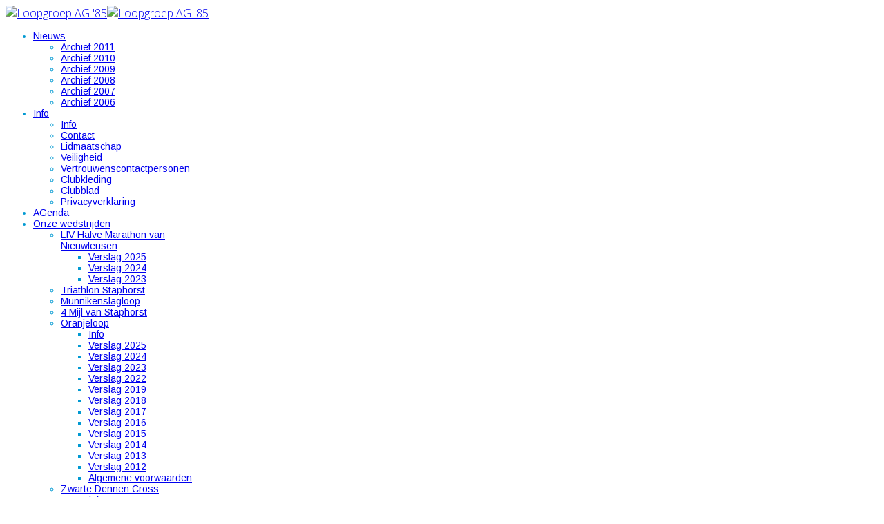

--- FILE ---
content_type: text/html; charset=utf-8
request_url: https://ag85.nl/component/tags/tag/helma-bloemert?start=40
body_size: 13050
content:
<!DOCTYPE html>
<html xmlns="http://www.w3.org/1999/xhtml" xml:lang="nl-nl" lang="nl-nl" dir="ltr">
	<head>
		<meta http-equiv="X-UA-Compatible" content="IE=edge">
		<meta name="viewport" content="width=device-width, initial-scale=1">
		<meta charset="utf-8">
	<meta name="rights" content="© AG '85">
	<meta name="description" content=" ">
	<meta name="generator" content="Joomla! - Open Source Content Management">
	<title>Loopgroep AG '85 - Helma Bloemert</title>
	<link href="/component/tags/tag/helma-bloemert?format=feed&amp;type=rss" rel="alternate" type="application/rss+xml" title="Loopgroep AG &#039;85 - Helma Bloemert">
	<link href="/component/tags/tag/helma-bloemert?format=feed&amp;type=atom" rel="alternate" type="application/atom+xml" title="Loopgroep AG &#039;85 - Helma Bloemert">
	<link href="/images/favicon.png" rel="icon" type="image/vnd.microsoft.icon">
<link href="/media/plg_system_webauthn/css/button.min.css?6f35f436f4ad4361039cbcd088856c42" rel="stylesheet" />
	<link href="/media/com_jce/site/css/content.min.css?badb4208be409b1335b815dde676300e" rel="stylesheet" />
	<link href="//fonts.googleapis.com/css?family=Open+Sans:300,300italic,regular,italic,600,600italic,700,700italic,800,800italic&amp;amp;subset=latin" rel="stylesheet" />
	<link href="//fonts.googleapis.com/css?family=Arimo:regular,italic,700,700italic&amp;amp;subset=cyrillic-ext" rel="stylesheet" />
	<link href="/templates/shaper_helix3/css/bootstrap.min.css" rel="stylesheet" />
	<link href="/templates/shaper_helix3/css/joomla-fontawesome.min.css" rel="stylesheet" />
	<link href="/templates/shaper_helix3/css/font-awesome-v4-shims.min.css" rel="stylesheet" />
	<link href="/templates/shaper_helix3/css/template.css" rel="stylesheet" />
	<link href="/templates/shaper_helix3/css/presets/preset1.css" rel="stylesheet" class="preset" />
	<link href="/templates/shaper_helix3/css/frontend-edit.css" rel="stylesheet" />
	<style>body.site {background-image: url(/images/background.jpg#joomlaImage://local-images/background.jpg?width=400&height=400);background-repeat: inherit;background-size: inherit;background-attachment: inherit;background-position: 0 0;}</style>
	<style>.blog .item {
    border: 2px solid #ccc;
    padding: 20px;
    background-color: #f9f9f9;
    border-radius: 5px;
    margin-bottom: 20px;
}
.item-page {
    border: 2px solid #ccc;
    padding: 20px;
    background-color: #f9f9f9;
    border-radius: 5px;
    margin-bottom: 20px;
}</style>
	<style>body{font-family:Open Sans, sans-serif; font-weight:300; }</style>
	<style>h1{font-family:Open Sans, sans-serif; font-size:14px; font-weight:800; }</style>
	<style>h2{font-family:Open Sans, sans-serif; font-size:14px; font-weight:600; }</style>
	<style>h3{font-family:Open Sans, sans-serif; font-size:14px; font-weight:normal; }</style>
	<style>h4{font-family:Open Sans, sans-serif; font-size:14px; font-weight:normal; }</style>
	<style>h5{font-family:Open Sans, sans-serif; font-size:14px; font-weight:600; }</style>
	<style>h6{font-family:Open Sans, sans-serif; font-size:14px; font-weight:600; }</style>
	<style>.sp-megamenu-parent{font-family:Arimo, sans-serif; font-size:14px; font-weight:normal; }</style>
	<style>@media (min-width: 1400px) {
.container {
max-width: 1140px;
}
}</style>
	<style>#sp-top-bar{ background-color:#ffffff;color:#999999; }</style>
	<style>#sp-menu{ color:#0099d2; }</style>
<script src="/media/vendor/jquery/js/jquery.min.js?3.7.1"></script>
	<script src="/media/legacy/js/jquery-noconflict.min.js?647005fc12b79b3ca2bb30c059899d5994e3e34d"></script>
	<script type="application/json" class="joomla-script-options new">{"joomla.jtext":{"PLG_SYSTEM_WEBAUTHN_ERR_CANNOT_FIND_USERNAME":"Kan het gebruikersnaam veld niet vinden in de inlogmodule. Sorry, wachtwoordloze authenticatie zal niet werken op deze site tenzij er een andere inlogmodule wordt gebruikt.","PLG_SYSTEM_WEBAUTHN_ERR_EMPTY_USERNAME":"De gebruikersnaam moet worden ingevoerd (maar NIET het wachtwoord) voor op de Web authenticatie inlogknop te klikken.","PLG_SYSTEM_WEBAUTHN_ERR_INVALID_USERNAME":"De opgegeven gebruikersnaam komt niet overeen met een gebruikersaccount dat wachtwoordloos inloggen op deze website heeft ingeschakeld."},"system.paths":{"root":"","rootFull":"https:\/\/ag85.nl\/","base":"","baseFull":"https:\/\/ag85.nl\/"},"csrf.token":"252da9a1d11258a5adaf71067abb395c","system.keepalive":{"interval":840000,"uri":"\/component\/ajax\/?format=json"}}</script>
	<script src="/media/system/js/core.min.js?37ffe4186289eba9c5df81bea44080aff77b9684"></script>
	<script src="/media/com_tags/js/tag-default-es5.min.js?9ae94ab7ca1bede80466ad1a6d4a43494da3ab09" nomodule defer></script>
	<script src="/media/system/js/keepalive-es5.min.js?4eac3f5b0c42a860f0f438ed1bea8b0bdddb3804" defer nomodule></script>
	<script src="/media/vendor/bootstrap/js/bootstrap-es5.min.js?5.3.2" nomodule defer></script>
	<script src="/media/plg_system_webauthn/js/login.min.js?6f35f436f4ad4361039cbcd088856c42" defer></script>
	<script src="/media/com_tags/js/tag-default.min.js?e50254967a2061635caf9c13680ee040901b075a" type="module"></script>
	<script src="/media/system/js/keepalive.min.js?9f10654c2f49ca104ca0449def6eec3f06bd19c0" type="module"></script>
	<script src="/media/vendor/bootstrap/js/alert.min.js?5.3.2" type="module"></script>
	<script src="/media/vendor/bootstrap/js/button.min.js?5.3.2" type="module"></script>
	<script src="/media/vendor/bootstrap/js/carousel.min.js?5.3.2" type="module"></script>
	<script src="/media/vendor/bootstrap/js/collapse.min.js?5.3.2" type="module"></script>
	<script src="/media/vendor/bootstrap/js/dropdown.min.js?5.3.2" type="module"></script>
	<script src="/media/vendor/bootstrap/js/modal.min.js?5.3.2" type="module"></script>
	<script src="/media/vendor/bootstrap/js/offcanvas.min.js?5.3.2" type="module"></script>
	<script src="/media/vendor/bootstrap/js/popover.min.js?5.3.2" type="module"></script>
	<script src="/media/vendor/bootstrap/js/scrollspy.min.js?5.3.2" type="module"></script>
	<script src="/media/vendor/bootstrap/js/tab.min.js?5.3.2" type="module"></script>
	<script src="/media/vendor/bootstrap/js/toast.min.js?5.3.2" type="module"></script>
	<script src="/templates/shaper_helix3/js/bootstrap.min.js"></script>
	<script src="/templates/shaper_helix3/js/jquery.sticky.js"></script>
	<script src="/templates/shaper_helix3/js/main.js"></script>
	<script src="/templates/shaper_helix3/js/frontend-edit.js"></script>
	<script>
var sp_preloader = '0';
</script>
	<script>
var sp_gotop = '0';
</script>
	<script>
var sp_offanimation = 'default';
</script>
			</head>
	
	<body class="site com-tags view-tag layout-blog no-task itemid-104 nl-nl ltr  sticky-header layout-boxed off-canvas-menu-init">
	
		<div class="body-wrapper">
			<div class="body-innerwrapper">
				<section id="sp-top-bar"><div class="container"><div class="row"><div id="sp-logo" class="col-lg-12 "><div class="sp-column "><div class="logo"><a href="/"><img class="sp-default-logo d-none d-lg-block" src="/images/header_website.jpg#joomlaImage://local-images/header_website.jpg?width=2000&height=186" srcset="" alt="Loopgroep AG '85"><img class="sp-default-logo d-block d-lg-none" src="/images/logo_AG85.JPG" alt="Loopgroep AG '85"></a></div></div></div></div></div></section><section id="sp-menu"><div class="container"><div class="row"><div id="sp-menu" class="col-4 col-lg-12 "><div class="sp-column ">			<div class='sp-megamenu-wrapper'>
				<a id="offcanvas-toggler" class="d-block d-lg-none" aria-label="Helix3 Megamenu Options" href="#"><i class="fa fa-bars" aria-hidden="true" title="Helix3 Megamenu Options"></i></a>
				<ul class="sp-megamenu-parent menu-fade d-none d-lg-block"><li class="sp-menu-item sp-has-child current-item active"><a  href="/"  >Nieuws</a><div class="sp-dropdown sp-dropdown-main sp-menu-right" style="width: 240px;"><div class="sp-dropdown-inner"><ul class="sp-dropdown-items"><li class="sp-menu-item"><a  href="/nieuws/archief-2011"  >Archief 2011</a></li><li class="sp-menu-item"><a  href="/nieuws/archief-2010"  >Archief 2010</a></li><li class="sp-menu-item"><a  href="/nieuws/archief-2009"  >Archief 2009</a></li><li class="sp-menu-item"><a  href="/nieuws/archief-2008"  >Archief 2008</a></li><li class="sp-menu-item"><a  href="/nieuws/archief-2007"  >Archief 2007</a></li><li class="sp-menu-item"><a  href="/nieuws/archief-2006"  >Archief 2006</a></li></ul></div></div></li><li class="sp-menu-item sp-has-child"><a  href="/info"  >Info</a><div class="sp-dropdown sp-dropdown-main sp-menu-right" style="width: 240px;"><div class="sp-dropdown-inner"><ul class="sp-dropdown-items"><li class="sp-menu-item"><a  href="/info/info"  >Info</a></li><li class="sp-menu-item"><a  href="/info/contact"  >Contact</a></li><li class="sp-menu-item"><a  href="/info/lidmaatschap?view=form"  >Lidmaatschap</a></li><li class="sp-menu-item"><a  href="/info/veiligheidsregels"  >Veiligheid</a></li><li class="sp-menu-item"><a  href="/info/vertrouwenscontactpersonen"  >Vertrouwenscontactpersonen</a></li><li class="sp-menu-item"><a  href="/info/clubkleding"  >Clubkleding</a></li><li class="sp-menu-item"><a  href="/info/clubblad"  >Clubblad</a></li><li class="sp-menu-item"><a  href="/info/privacyverklaring"  >Privacyverklaring</a></li></ul></div></div></li><li class="sp-menu-item"><a  href="/agenda"  >AGenda</a></li><li class="sp-menu-item sp-has-child"><a  href="/onze-wedstrijden"  >Onze wedstrijden</a><div class="sp-dropdown sp-dropdown-main sp-menu-right" style="width: 240px;"><div class="sp-dropdown-inner"><ul class="sp-dropdown-items"><li class="sp-menu-item sp-has-child"><a  href="/onze-wedstrijden/liv-halve-marathon-van-nieuwleusen"  >LIV Halve Marathon van Nieuwleusen</a><div class="sp-dropdown sp-dropdown-sub sp-menu-right" style="width: 240px;"><div class="sp-dropdown-inner"><ul class="sp-dropdown-items"><li class="sp-menu-item"><a  href="/onze-wedstrijden/liv-halve-marathon-van-nieuwleusen/verslag-2025"  >Verslag 2025</a></li><li class="sp-menu-item"><a  href="/onze-wedstrijden/liv-halve-marathon-van-nieuwleusen/verslag-2024"  >Verslag 2024</a></li><li class="sp-menu-item"><a  href="/onze-wedstrijden/liv-halve-marathon-van-nieuwleusen/verslag-2023"  >Verslag 2023</a></li></ul></div></div></li><li class="sp-menu-item"><a  href="/onze-wedstrijden/triathlon-staphorst"  >Triathlon Staphorst</a></li><li class="sp-menu-item"><a  href="/onze-wedstrijden/munnikenslagloop"  >Munnikenslagloop</a></li><li class="sp-menu-item"><a  href="/onze-wedstrijden/4-mijl-van-staphorst"  >4 Mijl van Staphorst</a></li><li class="sp-menu-item sp-has-child"><a  href="/onze-wedstrijden/oranjeloop"  >Oranjeloop</a><div class="sp-dropdown sp-dropdown-sub sp-menu-right" style="width: 240px;"><div class="sp-dropdown-inner"><ul class="sp-dropdown-items"><li class="sp-menu-item"><a  href="/onze-wedstrijden/oranjeloop/info"  >Info</a></li><li class="sp-menu-item"><a  href="/onze-wedstrijden/oranjeloop/verslag-2025"  >Verslag 2025</a></li><li class="sp-menu-item"><a  href="/onze-wedstrijden/oranjeloop/verslag-2024"  >Verslag 2024</a></li><li class="sp-menu-item"><a  href="/onze-wedstrijden/oranjeloop/verslag-2023"  >Verslag 2023</a></li><li class="sp-menu-item"><a  href="/onze-wedstrijden/oranjeloop/verslag-2022"  >Verslag 2022</a></li><li class="sp-menu-item"><a  href="/onze-wedstrijden/oranjeloop/verslag-2019"  >Verslag 2019</a></li><li class="sp-menu-item"><a  href="/onze-wedstrijden/oranjeloop/verslag-2018"  >Verslag 2018</a></li><li class="sp-menu-item"><a  href="/onze-wedstrijden/oranjeloop/verslag-2017"  >Verslag 2017</a></li><li class="sp-menu-item"><a  href="/onze-wedstrijden/oranjeloop/verslag-2016"  >Verslag 2016</a></li><li class="sp-menu-item"><a  href="/onze-wedstrijden/oranjeloop/verslag-2015"  >Verslag 2015</a></li><li class="sp-menu-item"><a  href="/onze-wedstrijden/oranjeloop/verslag-2014"  >Verslag 2014</a></li><li class="sp-menu-item"><a  href="/onze-wedstrijden/oranjeloop/oranjeloop-2013"  >Verslag 2013</a></li><li class="sp-menu-item"><a  href="/onze-wedstrijden/oranjeloop/verslag-2012"  >Verslag 2012</a></li><li class="sp-menu-item"><a  href="/onze-wedstrijden/oranjeloop/algemene-voorwaarden"  >Algemene voorwaarden</a></li></ul></div></div></li><li class="sp-menu-item sp-has-child"><a  href="/onze-wedstrijden/zwarte-dennen-cross"  >Zwarte Dennen Cross</a><div class="sp-dropdown sp-dropdown-sub sp-menu-right" style="width: 240px;"><div class="sp-dropdown-inner"><ul class="sp-dropdown-items"><li class="sp-menu-item"><a  href="/onze-wedstrijden/zwarte-dennen-cross/info"  >Info</a></li><li class="sp-menu-item"><a  href="/onze-wedstrijden/zwarte-dennen-cross/programma"  >Programma</a></li><li class="sp-menu-item"><a  href="/onze-wedstrijden/zwarte-dennen-cross/vechtdal-crosscompetitie"  >Vechtdal Crosscompetitie</a></li><li class="sp-menu-item"><a  href="/onze-wedstrijden/zwarte-dennen-cross/inschrijven"  >Voorinschrijven</a></li><li class="sp-menu-item"><a  href="/onze-wedstrijden/zwarte-dennen-cross/parcours"  >Parcours</a></li><li class="sp-menu-item"><a  href="/onze-wedstrijden/zwarte-dennen-cross/tijdregistratie"  >Tijdregistratie</a></li><li class="sp-menu-item"><a  href="/onze-wedstrijden/zwarte-dennen-cross/kleedruimte"  >Kleedruimte</a></li><li class="sp-menu-item"><a  href="/onze-wedstrijden/zwarte-dennen-cross/prijzen"  >Prijzen</a></li><li class="sp-menu-item"><a  href="/onze-wedstrijden/zwarte-dennen-cross/routebeschrijving"  >Routebeschrijving</a></li><li class="sp-menu-item"><a  href="/onze-wedstrijden/zwarte-dennen-cross/extra-informatie"  >Extra informatie</a></li><li class="sp-menu-item sp-has-child"><a  href="/onze-wedstrijden/zwarte-dennen-cross/eerdere-edities"  >Eerdere edities</a><div class="sp-dropdown sp-dropdown-sub sp-menu-right" style="width: 240px;"><div class="sp-dropdown-inner"><ul class="sp-dropdown-items"><li class="sp-menu-item"><a  href="/onze-wedstrijden/zwarte-dennen-cross/eerdere-edities/2006"  >2006</a></li><li class="sp-menu-item"><a  href="/onze-wedstrijden/zwarte-dennen-cross/eerdere-edities/2007"  >2007</a></li><li class="sp-menu-item"><a  href="/onze-wedstrijden/zwarte-dennen-cross/eerdere-edities/2008"  >2008</a></li><li class="sp-menu-item"><a  href="/onze-wedstrijden/zwarte-dennen-cross/eerdere-edities/2009"  >2009</a></li><li class="sp-menu-item"><a  href="/onze-wedstrijden/zwarte-dennen-cross/eerdere-edities/2010"  >2010</a></li><li class="sp-menu-item"><a  href="/onze-wedstrijden/zwarte-dennen-cross/eerdere-edities/2011"  >2011</a></li><li class="sp-menu-item"><a  href="/onze-wedstrijden/zwarte-dennen-cross/eerdere-edities/2012"  >2012</a></li><li class="sp-menu-item"><a  href="/onze-wedstrijden/zwarte-dennen-cross/eerdere-edities/2013"  >2013</a></li><li class="sp-menu-item"><a  href="/onze-wedstrijden/zwarte-dennen-cross/eerdere-edities/2014"  >2014</a></li><li class="sp-menu-item"><a  href="/onze-wedstrijden/zwarte-dennen-cross/eerdere-edities/2015"  >2015</a></li></ul></div></div></li><li class="sp-menu-item"><a  href="/onze-wedstrijden/zwarte-dennen-cross/hall-of-fame"  >Hall of Fame</a></li></ul></div></div></li><li class="sp-menu-item"><a  href="/onze-wedstrijden/3-km-testloop"  >3 km testloop</a></li></ul></div></div></li><li class="sp-menu-item sp-has-child"><a  href="#"  >Eregalerij</a><div class="sp-dropdown sp-dropdown-main sp-menu-right" style="width: 240px;"><div class="sp-dropdown-inner"><ul class="sp-dropdown-items"><li class="sp-menu-item"><a  href="/eregalerij/clubrecords"  >Clubrecords</a></li><li class="sp-menu-item"><a  href="/eregalerij/kilometervreters"  >Kilometervreters</a></li><li class="sp-menu-item"><a  href="/eregalerij/clubkampioenen"  >Clubkampioenen</a></li><li class="sp-menu-item"><a  href="/eregalerij/ereleden"  >Ereleden</a></li><li class="sp-menu-item"><a  href="/eregalerij/hoogtepunten"  >Hoogtepunten</a></li><li class="sp-menu-item"><a  href="/eregalerij/in-memoriam"  >In memoriam</a></li></ul></div></div></li><li class="sp-menu-item sp-has-child"><a  href="#"  >Jubileumloop</a><div class="sp-dropdown sp-dropdown-main sp-menu-right" style="width: 240px;"><div class="sp-dropdown-inner"><ul class="sp-dropdown-items"><li class="sp-menu-item"><a  href="/jubilea/10-jarig-jubileum-1995"  >10-jarig jubileum (1995)</a></li><li class="sp-menu-item"><a  href="/jubilea/12-jarig-jubileum-1998"  >12½-jarig jubileum (1998)</a></li><li class="sp-menu-item"><a  href="/jubilea/20-jarig-jubileum-2005"  >20-jarig jubileum (2005)</a></li><li class="sp-menu-item"><a  href="/jubilea/25-jarig-jubileum-2010"  >25-jarig jubileum (2010)</a></li><li class="sp-menu-item"><a  href="/jubilea/30-jarig-jubileum-2015"  >30-jarig jubileum (2015)</a></li><li class="sp-menu-item"><a  href="/jubilea/35-jarig-jubileum-2020"  >35-jarig jubileum (2020)</a></li><li class="sp-menu-item"><a  href="/jubilea/37-jarig-jubileum-2022"  >37-jarig jubileum (2022)</a></li><li class="sp-menu-item"><a  href="/jubilea/40-jarig-jubileum-2025"  >40-jarig jubileum (2025)</a></li></ul></div></div></li><li class="sp-menu-item sp-has-child"><a  href="#"  >Links</a><div class="sp-dropdown sp-dropdown-main sp-menu-right" style="width: 240px;"><div class="sp-dropdown-inner"><ul class="sp-dropdown-items"><li class="sp-menu-item"><a  href="https://www.mijninschrijving.nl/" rel="noopener noreferrer" target="_blank" >MijnInschrijving.nl</a></li><li class="sp-menu-item"><a  href="https://www.hardloopuitslagen.nl" rel="noopener noreferrer" target="_blank" >Hardloopuitslagen.nl</a></li><li class="sp-menu-item"><a  href="https://www.atletiek.nu/" rel="noopener noreferrer" target="_blank" >Atletiek.nu</a></li><li class="sp-menu-item"><a  href="https://www.finishers.com/nl" rel="noopener noreferrer" target="_blank" >Finishers Racekalender</a></li><li class="sp-menu-item"><a  href="https://www.lauftreff.de/" rel="noopener noreferrer" target="_blank" >Lauftreff.de</a></li><li class="sp-menu-item"><a  href="/www.loopkalender.be" rel="noopener noreferrer" target="_blank" >Loopkalender België</a></li><li class="sp-menu-item"><a  href="https://www.lg-ostfriesland.de/" rel="noopener noreferrer" target="_blank" >Laufgemeinschaft Ostfriesland </a></li><li class="sp-menu-item"><a  href="http://www.mudsweattrails.nl/" rel="noopener noreferrer" target="_blank" >MudSweatTrails </a></li><li class="sp-menu-item"><a  href="http://www.afstandmeten.nl" rel="noopener noreferrer" target="_blank" >Afstandmeten.nl</a></li><li class="sp-menu-item"><a  href="https://www.duurloopmisverstand.nl/" rel="noopener noreferrer" target="_blank" >Duurloopmisverstand</a></li><li class="sp-menu-item"><a  href="http://www.souplessemethode.nl/" rel="noopener noreferrer" target="_blank" >Souplessemethode</a></li><li class="sp-menu-item"><a  href="https://www.prorun.nl/" rel="noopener noreferrer" target="_blank" >ProRun</a></li><li class="sp-menu-item"><a  href="http://www.runinfo.nl" rel="noopener noreferrer" target="_blank" >Runinfo.nl</a></li><li class="sp-menu-item"><a  href="http://www.hardloopnieuws.nl" rel="noopener noreferrer" target="_blank" >Hardloopnieuws.nl</a></li><li class="sp-menu-item"><a  href="https://uitslagen.nl/" rel="noopener noreferrer" target="_blank" >Uitslagen.nl</a></li><li class="sp-menu-item"><a  href="http://www.hardlopen.nl" rel="noopener noreferrer" target="_blank" >Hardlopen.nl</a></li><li class="sp-menu-item"><a  href="http://www.hardloopkalender.nl/loopagenda/alle-afstanden" rel="noopener noreferrer" target="_blank" >Hardloopkalender.nl</a></li><li class="sp-menu-item"><a  href="http://www.loopjeloopje.nl/" rel="noopener noreferrer" target="_blank" >loopjeloopje.NL</a></li></ul></div></div></li><li class="sp-menu-item"><a  href="/inloggen-leden"  >Inloggen leden</a></li></ul>			</div>
		</div></div></div></div></section><section id="sp-breadcrumb" class="d-none d-md-block"><div class="container"><div class="row"><div id="sp-breadcrumb" class="col-lg-12 "><div class="sp-column "><div class="sp-module "><div class="sp-module-content">
<div id="mod-custom133" class="mod-custom custom">
    <p><a href="/jubilea/40-jarig-jubileum-2025"><img src="/images/jubilea/40jaar.jpg" alt="40jaar" width="535" height="147" style="display: block; margin-left: auto; margin-right: auto;" /></a></p></div>
</div></div></div></div></div></div></section><section id="sp-main-body"><div class="container"><div class="row"><div id="sp-left" class="col-lg-3 "><div class="sp-column custom-class"><div class="sp-module "><h3 class="sp-module-title">Hoofdsponsor AG '85:</h3><div class="sp-module-content"><div class="mod-banners bannergroup">

    <div class="mod-banners__item banneritem">
                                                                                                                                                                                                                                                                            <a
                            href="/component/banners/click/1" target="_blank" rel="noopener noreferrer"
                            title="Bos Bedden">
                            <img
                                src="https://ag85.nl/images/bosbedden.jpg"
                                alt="Bos Bedden"
                                width="180"                                                            >
                        </a>
                                                            </div>

</div>
</div></div><div class="sp-module "><h3 class="sp-module-title">Onze wedstrijden:</h3><div class="sp-module-content"><ul class="nav menu">
<li class="item-608"><a href="/liv-halve-marathon-van-nieuwleusen" > LIV Halve Marathon van Nieuwleusen</a></li><li class="item-557"><a href="/triathlon-staphorst" > Triathlon Staphorst</a></li><li class="item-105"><a href="/munnikenslagloop" > Munnikenslagloop</a></li><li class="item-454"><a href="/4-mijl-van-staphorst" > 4 Mijl van Staphorst</a></li><li class="item-246"><a href="/oranjeloop" > Oranjeloop</a></li><li class="item-102"><a href="/zwarte-dennen-cross" > Zwarte Dennen Cross</a></li><li class="item-573"><a href="/3-km-testloop" > 3 km testloop</a></li></ul>
</div></div><div class="sp-module "><h3 class="sp-module-title">Inloggen leden:</h3><div class="sp-module-content"><form action="/component/tags/tag/helma-bloemert?start=40" method="post" id="login-form">
		
	<div id="form-login-username" class="form-group mb-3">
					<div class="input-group">
				<span class="input-group-text input-group-addon">
					<i class="icon-user hasTooltip" title="Gebruikersnaam"></i>
				</span>
				<input id="modlgn-username" type="text" name="username" class="form-control" tabindex="0" size="18" placeholder="Gebruikersnaam" />
			</div>
			</div>

	<div id="form-login-password" class="form-group mb-3">
		<div class="controls">
							<div class="input-group">
					<span class="input-group-text input-group-addon">
						<i class="icon-lock hasTooltip" title="Wachtwoord"></i>
					</span>
					<input id="modlgn-passwd" type="password" name="password" class="form-control" tabindex="0" size="18" placeholder="Wachtwoord" />
				</div>
					</div>
	</div>
	
	
		<div id="form-login-remember" class="form-check form-group mb-3">
		<label for="modlgn-remember"><input id="modlgn-remember" type="checkbox" name="remember" class="form-check-input" value="yes">Onthoud mij</label>
	</div>
	
	<div id="form-login-submit" class="form-group mb-3">
		<button type="submit" tabindex="0" name="Submit" class="btn btn-primary">Inloggen</button>
					<a class="btn btn-success" href="/component/users/registration?Itemid=104">Registreer <span class="icon-arrow-right"></span></a>
			</div>

	<ul class="form-links">
		<li>
			<a href="/component/users/remind?Itemid=104">
			Gebruikersnaam vergeten?</a>
		</li>
		<li>
			<a href="/component/users/reset?Itemid=104">
			Wachtwoord vergeten?</a>
		</li>
	</ul>
	
	<input type="hidden" name="option" value="com_users" />
	<input type="hidden" name="task" value="user.login" />
	<input type="hidden" name="return" value="aW5kZXgucGhwP0l0ZW1pZD0zNTA=" />
	<input type="hidden" name="252da9a1d11258a5adaf71067abb395c" value="1">
	</form>
</div></div><div class="sp-module "><h3 class="sp-module-title">Wie is online:</h3><div class="sp-module-content">
<div class="mod-whosonline">
                            <p>We hebben 104&#160;gasten en geen leden online</p>
    
    </div>
</div></div></div></div><div id="sp-component" class="col-lg-9 "><div class="sp-column "><div id="system-message-container">
	</div>

<div class="com-tags-tag tag-category">

    
    
                <div class="com-tags-tag__description category-desc">
                                            </div>
    
                                <div class="com-tags__items">
    <form action="https://ag85.nl/component/tags/tag/helma-bloemert?start=40" method="post" name="adminForm" id="adminForm">
                                    <div class="com-tags-tags__filter btn-group">
                    <label class="filter-search-lbl visually-hidden" for="filter-search">
                        Vul een deel van de titel in                    </label>
                    <input
                        type="text"
                        name="filter-search"
                        id="filter-search"
                        value=""
                        class="inputbox" onchange="document.adminForm.submit();"
                        placeholder="Vul een deel van de titel in"
                    >
                    <button type="submit" name="filter_submit" class="btn btn-primary">Filter</button>
                    <button type="reset" name="filter-clear-button" class="btn btn-secondary">Wissen</button>
                </div>
                                        <div class="btn-group float-end">
                    <label for="limit" class="visually-hidden">
                        Toon #                    </label>
                    <select id="limit" name="limit" class="form-select" onchange="this.form.submit()">
	<option value="5">5</option>
	<option value="10">10</option>
	<option value="15">15</option>
	<option value="20" selected="selected">20</option>
	<option value="25">25</option>
	<option value="30">30</option>
	<option value="50">50</option>
	<option value="100">100</option>
	<option value="0">Alle</option>
</select>
                </div>
            
            <input type="hidden" name="limitstart" value="">
            <input type="hidden" name="task" value="">
            </form>

            <ul class="com-tags-tag__category category list-group">
                                                <li class="list-group-item list-group-item-action">
                                                    <h3>
                        <a href="/1562-derde-plaats-voor-henk-hokse-bij-woldbergtrail">
                            Derde plaats voor Henk Hokse bij Woldbergtrail                        </a>
                    </h3>
                                                                                                                                                            <span class="tag-body">
                        <p>De Woldbergtrail in Steenwijk gaat over grotendeels onverharde paden in en rond de bossen van de Woldberg. Helma Bloemert liep de trail over 15 kilometer in een tijd van 1.31.19 en Mieke Sellis liep hierbij een tijd van 1.32.26. Henk Hokse liep de 5 kilometer in 21.37 minuten, waarmee hij als derde finishte. Nico Swart liep een tijd van 36.36 minuten.                    </span>
                                                                            </li>
                                                <li class="list-group-item list-group-item-action">
                                                    <h3>
                        <a href="/1522-clubkampioenen-en-jubilarissen-gehuldigd-bij-alv-van-ag-85">
                            Clubkampioenen en jubilarissen gehuldigd bij ALV van AG &#039;85                        </a>
                    </h3>
                                                                                                                                                            <span class="tag-body">
                        <p>Tijdens de drukbezochte algemene ledenvergadering van Bos Bedden Loopgroep AG &rsquo;85 zijn diverse leden in het zonnetje gezet. De ALV vond voor het eerst plaats in Kulturhus De Spil in Nieuwleusen. Allereerst werden de clubkampioenen van 2018 in de verschillende categorie&euml;n gehuldigd. Voor het clubkampioenschap kunnen de leden punten verdienen door wedstrijden te lopen op de volgende acht afstanden: 3 km, 5 km, 4 Engelse Mijl, 10 km, 15 km, 10 Engelse Mijl, halve marathon en marathon. De toegekende punten zijn afhankelijk van de gelopen tijd en de leeftijd van de deelnemer. Via een formule worden punten toegekend aan de resultaten. Uitgangspunt is het Nederlands record op de betreffende afstand in de verschillende leeftijdscategorie&euml;n. De snelst gelopen tijd per afstand telt mee voor het eindresultaat. Vervolgens worden de hoogste scores van 5 afstanden opgeteld.</p>
                    </span>
                                                                            </li>
                                                <li class="list-group-item list-group-item-action">
                                                    <h3>
                        <a href="/1461-vier-podiumplaatsen-voor-ag-85-bij-warme-reest-run-in-meppel">
                            Vier podiumplaatsen voor AG &#039;85 bij warme Reest Run in Meppel                        </a>
                    </h3>
                                                                                                                                                            <span class="tag-body">
                        <p>Bij de Reest Run in Meppel was de halve marathon het hoofdnummer. Hierbij gaan de lopers door het Staphorster Staatsbos via Dickninge terug naar Meppel. Het was zaterdag de warmste 13 oktober ooit gemeten en dat maakte het voor de deelnemers extra zwaar. Lambert Russcher legde de 21,1 kilometer af in 1.28.33 en werd hiermee vierde. Michiel Huzen liep 1.28.40 en won hiermee de tweede prijs bij de Mannen 40+. Erwin Kreule liep 1.41.16, Rudie Troost liep 1.42.39, Michel Wierbos debuteerde op de halve marathon met 1.43.10, Gesbert Douma verbeterde zijn persoonlijk record op de halve met 12 seconden tot 1.46.33, Johan Steenbergen liep 1.52.41, Roelof Sondaar 1.57.00, Ronnie Krul 1.57.46, nieuw lid Klaas Vos debuteerde op de halve marathon met 2.09.54, Annemiek Klein liep 2.10.02, Helma Bloemert 2.16.13 en Gerda de Groot debuteerde op de halve met 2.17.55.</p>
<p>Bij de wedstrijd over 10 kilometer verbeterde Michiel Veldman zijn persoonlijk record met 1.06 minuut tot 35.05 minuten en won hiermee de tweede prijs bij de mannen senioren. Albert Mussche liep 42.28, Harm Kooiker won met 43.34 de derde prijs bij de Mannen 50+, Johan Visscher liep 46.40, Albert de Boer 49.38 minuten en Jeanette Mussche won met 56.09 de tweede prijs in de categorie Vrouwen 45+.</p>
                    </span>
                                                                            </li>
                                                <li class="list-group-item list-group-item-action">
                                                    <h3>
                        <a href="/1447-twee-ag-ers-bij-hoenwaard-run-in-hattem">
                            Twee AG&#039;ers bij Hoenwaard Run in Hattem                        </a>
                    </h3>
                                                                                                                                                            <span class="tag-body">
                        <p>Bij de Hoenwaard Run in Hattem liep Mieke Sellis de 5 kilometer in 27.47 minuten. Helma Bloemert liep de 15 kilometer in 1.24.12.                    </span>
                                                                            </li>
                                                <li class="list-group-item list-group-item-action">
                                                    <h3>
                        <a href="/1426-sandra-pasman-snelste-dame-bij-vijfde-hoeve-aan-den-wegloop">
                            Sandra Pasman snelste dame bij vijfde Hoeve aan den Wegloop                        </a>
                    </h3>
                                                                                                                                                            <span class="tag-body">
                        <p>Bij de vijfde Hoeve aan den Wegloop in Oude Willem was Sandra Pasman de snelste dame bij de wedstrijd over 16,4 kilometer. Zij liep een tijd van 1.18.55. Helma Bloemert liep de 10,3 kilometer in 58.20 minuten. Bij de wedstrijd over 8,2 kilometer liep Jan Talen een tijd van 36.46 minuten. Andr&eacute; Brakke werd derde bij de wedstrijd over 6,4 kilometer met een tijd van 22.45 minuten.                    </span>
                                                                            </li>
                                                <li class="list-group-item list-group-item-action">
                                                    <h3>
                        <a href="/1401-twee-ag-ers-bij-midzomer-marathon-in-apeldoorn">
                            Twee AG&#039;ers bij Midzomer Marathon in Apeldoorn                        </a>
                    </h3>
                                                                                                                                                            <span class="tag-body">
                        <p>De Midzomer Marathon in Apeldoorn is de zomerse variant van de Midwinter Marathon die jaarlijks begin februari wordt georganiseerd. En het was ditmaal zomers warm, zodat er extra waterposten waren ingericht. Voordeel voor de lopers was dat het parcours grotendeels door bosrijk gebied ging. Een tweetal AG'ers nam deel aan de wedstrijd over 15 kilometer. Helma Bloemert liep een tijd van 1.31.50 en Mieke Sellis liep 1.32.00.</p>
                    </span>
                                                                            </li>
                                                <li class="list-group-item list-group-item-action">
                                                    <h3>
                        <a href="/1394-twee-ag-ers-in-actie-bij-stonecityrun-in-steenwijk">
                            Twee AG&#039;ers in actie bij StoneCityRun in Steenwijk                        </a>
                    </h3>
                                                                                                                                                            <span class="tag-body">
                        <p>Bij de StoneCityRun in Steenwijk liep Mieke Sellis de wedstrijd over 3 Mijl (4,8 km) in 25.18 minuten. Helma Bloemert liep een tijd van 25.44 minuten.                    </span>
                                                                            </li>
                                                <li class="list-group-item list-group-item-action">
                                                    <h3>
                        <a href="/1388-prima-prestaties-ag-ers-bij-zwolse-halve-marathon">
                            Prima prestaties AG&#039;ers bij Zwolse Halve Marathon                        </a>
                    </h3>
                                                                                                                                                            <span class="tag-body">
                        <p>In Zwolle vond het Zwolse Halve marathon festival plaats, waaraan zo&rsquo;n 8.500 atleten deelnemen en het brengt veel publiek op de been. Bij deze wedstrijd over 21,1 kilometer lopen de deelnemers na een aanloop van 2,6 kilometer naar het centrum van de stad een drietal ronden van 6,2 kilometer door de Zwolse binnenstad. Henry Visscher liep de 21,1 kilometer in 1.18.58 en werd hiermee 26e van alle deelnemers en was hierbij zelfs de snelste van alle recreanten. Kasper Bisschop liep 1.25.51, Erwin Kreule 1.29.25, Karlo Hoeve verbeterde zijn persoonlijk record met 7.03 minuten tot 1.30.00, Rudie Troost verbeterde zijn p.r. met 4.56 tot 1.34.32, Roelof Schra liep 1.39.31, Johan Visscher 1.42.04, Johan Steenbergen 1.46.15, Marit Nijdam debuteerde op de halve marathon met 1.46.27, Roel Poolman liep 1.47.07, Hermien Brummel 1.47.19, Suzanne Buschman 1.47.32, Roelof Sondaar 1.48.13, Rianne Niewold verbeterde haar p.r. met 10.14 tot 1.50.17, Angeliek Wesselink liep 1.51.35, Marco Laarman 1.58.35, Jeanette Mussche 2.00.17, Sjaco Aalbers 2.02.21, Annemiek Klein 2.04.48, Ronni Schuurman debuteerde op de halve met 2.08.40</p>
<p>Bij de Wedstrijd over 4 Engelse Mijlen (met aanloop en &eacute;&eacute;n kleinere ronde door de binnenstad) liep Michiel Veldman de 6,4 kilometer in 22.01 minuten en werd hiermee 11e overall. Andr&eacute; Brakke liep 23.00, Henk Slager 23.21, Albert Mussche 25.44, Erik Compagner 28.55, Fred Koningstein 29.56, Albert Holtland 31.02, Ren&eacute; van Leussen 32.14, Henk Akkerman 32.34, Marjanne van Blanken 34.16, Karin Tuten 36.45, Mieke Sellis 37.12, Helma Bloemert 37.21, Mariska Russcher 42.24, Nico Swart 44.32 en Regiene Mijnheer 45.09 minuten.</p>
                    </span>
                                                                            </li>
                                                <li class="list-group-item list-group-item-action">
                                                    <h3>
                        <a href="/1383-twee-ag-ers-bij-1e-hoeve-aan-den-wegloop-in-oude-willem">
                            Twee AG&#039;ers bij 1e Hoeve aan den Wegloop in Oude Willem                        </a>
                    </h3>
                                                                                                                                                            <span class="tag-body">
                        <p>Bij de 1e Hoeve aan den Wegloop in Oude Willem liep Helma Bloemert de 8 kilometer in 47.32 minuten en Mieke Sellis zette een tijd neer van 47.33 minuten. Zij werden hiermee eerste en tweede van de dames.</p>
                    </span>
                                                                            </li>
                                                <li class="list-group-item list-group-item-action">
                                                    <h3>
                        <a href="/1374-ag-ers-in-actie-bij-hardenberg-city-run">
                            AG&#039;ers in actie bij Hardenberg City-Run                        </a>
                    </h3>
                                                                                                                                                            <span class="tag-body">
                        <p>Bij de Hardenberg City-Run liep Jan Beldman de 5 kilometer in 19.55 minuten. Jan Snijder liep 23.03, Fred Koningstein 23.08, Helma Bloemert 26.59 en Mieke Sellis 27.03 minuten. Johan Visscher liep de 10 kilometer in 44.49 en Marco Domin&eacute; in 45.23 minuten.                    </span>
                                                                            </li>
                                                <li class="list-group-item list-group-item-action">
                                                    <h3>
                        <a href="/1363-lambert-russcher-wint-crossloop-zuidwolde">
                            Lambert Russcher wint Crossloop Zuidwolde                        </a>
                    </h3>
                                                                                                                                                            <span class="tag-body">
                        <p>Het parcours van de Crossloop in Zuidwolde is 5 kilometer lang en gaat drie keer over de Falieberg. Lambert Russcher nam deel aan de wedstrijd over 10 kilometer waarbij dus zes keer de Falieberg bedwongen diende te worden. Russcher was met een tijd van 40.08 de snelste van alle deelnemers. Op de 5 kilometer liep Mieke Sellis een tijd van 28.54 en Helma Bloemert liep 28.58 minuten.<br />Roelof Sondaar nam met zijn honden Bregje en Gerdientje&nbsp;deel aan de Canicross over een afstand van 5 km. Zij finishten in 23.55 minuten.</p>
                    </span>
                                                                            </li>
                                                <li class="list-group-item list-group-item-action">
                                                    <h3>
                        <a href="/1333-prima-prestaties-ag-85-bij-ekiden-in-zwolle">
                            Prima prestaties AG &#039;85 bij Ekiden in Zwolle                        </a>
                    </h3>
                                                                                                                                                            <span class="tag-body">
                        <p>In Zwolle werd voor de 25e keer de Ekiden georganiseerd. Bij deze jubileumeditie van deze marathonestafette was een tweetal ploegen van AG &rsquo;85 aanwezig, een mannen- en vrouwenploeg. Ook namen enkele AG'ers in anders teams aan dit evenement deel. Bij de Ekiden legt een team van zes personen in estafettevorm de marathonafstand van 42,2 kilometer af. Dit jaar namen er 134 teams deel aan de Ekiden. De deelnemers lopen achtereenvolgens 5 km, 10 km , 5 km, 10 km, 5 km en afsluitend 7,2 kilometer, waarbij de start en wissel steeds op de atletiekbaan plaatsvond, zodat de wedstrijd goed te volgen was voor het publiek en de overige deelnemers.</p>
<p>Bij de mannenploeg liep Michiel Huzen de 5 kilometer in 18.46 minuten. Erwin Kreule liep de 10 km in 41.43, Ronnie Krul de 5 km in 21.34, Klaas Compagner de 10 km in 42.54, Albert de Boer de 5 km in 22.30 en Albert Mussche liep de 7,2 in 29.28 minuten. De mannen kwamen op de marathon tot een eindtijd van 2.56.56 en werden hiermee tiende in de categorie Wedstrijd Mannen.</p>
<p>Bij de vrouwenploeg liep Liny Tempelman 5 kilometer in 27.38 minuten, Helma Bloemert liep 10 km in 56.32, Karin Nijlant 5 km in 30.51, Marjan Meijerink 10 km in 55.48, Claudia Schuurman 5 km in 28.24 en Jeanette Mussche de 7,2 kilometer in 39.19 minuten. De vrouwen liepen de marathon in een tijd van 3.38.32, waarmee ze vijfde werden in de categorie Wedstrijd Vrouwen.</p>
<p>Bij het team van AutoService Brakke liep Andr&eacute; Brakke de 10 kilometer in 36.26 minuten, waarmee hij slechts 13 seconden boven zijn persoonlijk record liep. Zijn ploeg liep hierdoor tijdelijk op de eerste plaats in de categorie Recreanten, maar werd uiteindelijk als zesde geklasseerd.</p>
<p>Germien Krul liep bij het team van Roadrunners Berkum de 5 kilometer in 23.17 minuten en Rianne Niewold liep bij het team van Rungineers de 10 kilometer in 46.42 minuten, waarmee ze haar persoonlijk record met 2.24 minuut verbeterde.</p>
                    </span>
                                                                            </li>
                                                <li class="list-group-item list-group-item-action">
                                                    <h3>
                        <a href="/1325-persoonlijk-record-voor-anja-leusink-bij-kruidenloop">
                            Persoonlijk record voor Anja Leusink bij Kruidenloop                        </a>
                    </h3>
                                                                                                                                                            <span class="tag-body">
                        <p>Bij de elfde en allerlaatste editie van de Kruidenloop in Wapenveld was een aantal AG'ers aanwezig. De Euroma Kruidenfabriek verhuist volgend jaar naar een andere locatie, zodat deze loop volgend jaar een andere invulling zal krijgen. Op de 10 kilometer verbeterde Anja Leusink haar persoonlijk record met 36 seconden tot 45.52 minuten. Jan Snijder liep 46.55, Helma Bloemert 56.13, Karin Tuten 56.38 en Frederiek de Boer 56.43 minuten.</p>
                    </span>
                                                                            </li>
                                                <li class="list-group-item list-group-item-action">
                                                    <h3>
                        <a href="/1319-podiumplaatsen-ag-ers-eindklassement-vechtdal-crosscompetitie">
                            Podiumplaatsen AG&#039;ers eindklassement Vechtdal Crosscompetitie                        </a>
                    </h3>
                                                                                                                                                            <span class="tag-body">
                        <p>In Ommen werd de Crossloop georganiseerd. Deze wedstrijd is de vierde en laatste wedstrijd van de Vechtdal Crosscompetitie. De tweede wedstrijd van deze competitie was de Zwarte Dennen Cross in het Staphorster Staatsbos.</p>
<p>Bij de korte cross over 5 kilometer liep Rianne Niewold een tijd van 23.08 minuten. Henk Akkerman liep 24.45 minuten en Marjanne van Blanken werd met 25.45 derde bij de Vrouwen 40+ en Jeanette Mussche liep 27.36, Helma Bloemert 28.11, Mieke Sellis 28.53 en Gea Tiemens 29.28 minuten.</p>
<p>Bert de Boer werd met een tijd van 36.36 minuten derde op de 10 kilometer. Andr&eacute; Brakke liep 38.39, Henry Visscher 39.54, Bennie Akkerman 42.09, Anja Leusink werd met 46.53 derde bij de Vrouwen senioren. Jan Snijder liep 49.38 en Gerda Akkerman 50.12 minuten.</p>
<p>In het eindklassement van de Vechtdal Crosscompetitie behaalde Bert de Boer de eerste plaats bij de Mannen senioren met vier overwinningen op de tien kilometer voor klassementsdeelnemers. Henry Visscher won in deze categorie de derde prijs. Gerda Akkerman won de derde prijs bij de Vrouwen 40+. Bij het klassement van de 5 kilometer won Marjanne van Blanken de gedeelde tweede prijs bij de Vrouwen 40+.</p>
                    </span>
                                                                            </li>
                                                <li class="list-group-item list-group-item-action">
                                                    <h3>
                        <a href="/1312-65-ag-ers-ingeschreven-voor-de-stationloop">
                            65 AG&#039;ers ingeschreven voor de Station tot Station Loop                        </a>
                    </h3>
                                                                                                                                                            <span class="tag-body">
                        <p>Op de laatste woensdag van mei staat traditiegetrouw de Station tot Station Loop op de hardloopagenda, een wedstrijd tussen de treinstations Ommen en Dalfsen over een afstand van 10 Engelse Mijlen (16,1 km). De inschrijving hiervoor was op 1 februari&nbsp;en van de 1500 deelnemers zijn er&nbsp;65 lid van Bos Bedden Loopgroep AG '85.&nbsp;</p>
<p>De volgende AG'ers hebben zich ingeschreven: Annemiek Klein, Marjan Meijerink, Hermien Brummel, Willemien Weits, Karin Nijlant, Liny Tempelman, Marjanne van Blanken, Dani&euml;lle Poolman, Corina Vrieling, Germien Krul, Gea Tiemens, Rita Bollemaat, Anke Rumpf, Mirjam Post, Mieke Sellis, Rianne Niewold, Alien Bloemert, Connie Kok, Marry Marsman, Jeanette Mussche, Willeke Dunnink, Frederiek de Boer, Helma Bloemert, Anja Leusink, Janet Vrieling, Erwin Akkerman, Arnold Timmerman, Albert Mussche, Sjaco Aalbers, Jan Boessenkool, Cor Kooiker, Marco Laarman, Ronnie Krul, Ren&eacute; van Leussen, Johan Visscher, Jan Snijder, Roel Poolman, Ronni Schuurman, Roelof Schra, Albert de Boer, Andr&eacute; Brakke, Matthijs Talen, Henk Akkerman, Johan van Leussen, Berend Poelarends, Henri van der Veen, Karlo Hoeve, Klaas Spijker, Erwin Kreule, Theo van der Horn, Fred Koningstein, Jan Talen, Ronald Kruidhof, Klaas Compagner, Harm Kooiker, Jasper Visserman, Rolf Nijboer, Henry Visscher, Johan Steenbergen, Henk Hokse, Bert Willering, Jan Kooiker, Harm Dunnink, Wim Spijker en Edwin van Leussen.</p>
<p>Hopelijk zijn er ook weer vele AG'ers aanwezig zijn om de hardlopers aan te moedigen.</p>
                    </span>
                                                                            </li>
                                                <li class="list-group-item list-group-item-action">
                                                    <h3>
                        <a href="/1310-ag-ers-presteren-prima-bij-hunebedloop-in-havelte">
                            AG&#039;ers presteren prima bij Hunebedloop in Havelte                        </a>
                    </h3>
                                                                                                                                                            <span class="tag-body">
                        <p>In Havelte werd de Hunebedloop georganiseerd, die voor veel lopers inmiddels een klassieker is geworden. Het parcours langs de schaapskooi, over de heide richting Uffelte en langs de Hunebedden is prachtig. Bert de Boer liep de 15 kilometer in 54.24 minuten. Bennie Akkerman liep 1.02.34, Erwin Kreule verbeterde zijn persoonlijk record met 3 seconden tot 1.03.29, Rudie Troost verbeterde zijn p.r. met 35 seconden tot 1.06.21, Klaas Compagner liep 1.06.46, Ronnie Krul 1.07.44, Gerda Akkerman verbeterde haar p.r. met 6.19 minuut tot 1.16.38, Marjan Meijerink liep 1.24.00 en Frederiek de Boer verbeterde haar p.r. met 9.35 minuut tot 1.24.39.</p>
<p>Op de 7,5 kilometer werd Karlo Hoeve met 31.03 minuten vierde. Harm Dunnink liep 36.58, Rianne Niewold 37.00, Roel Poolman 37.02, Albert de Boer 38.13 en Helma Bloemert 45.38 minuten.</p>
<p>Bij de Canicross over 7,5 kilometer liep Roelof Sondaar met hond Bregje een tijd van 32.00 minuten.</p>
<p>Anja Leusink liep de 5,5 kilometer in 24.40 minuten. Henk Akkerman liep 27.18, Mieke Sellis 32.00 en Mirjam Hagen 33.13 minuten.                    </span>
                                                                            </li>
                                                <li class="list-group-item list-group-item-action">
                                                    <h3>
                        <a href="/1298-vier-podiumplaatsen-ag-85-bij-zandstuve-bosloop">
                            Vier podiumplaatsen AG &#039;85 bij Zandstuve Bosloop                        </a>
                    </h3>
                                                                                                                                                            <span class="tag-body">
                        <p>In Vroomshoop werd de Zandstuve Bosloop georganiseerd. Na de Zwarte Dennen Cross in het Staphorster Staatsbos is dit de derde wedstrijd van de Vechtdal CrossCompetitie. Michiel Veldman liep de 5 kilometer in 18.19 minuten. Rianne Niewold liep 24.49, Henk Akkerman 26.26, Henk Laarman 26.50, Marjanne van Blanken won de tweede prijs bij de Vrouwen 40+ met een tijd van 26.58. Helma Bloemert liep 29.26 minuten.</p>
<p>Bert de Boer won op de 10 kilometer met 37.45 minuten de eerste prijs bij de Mannen senioren. Henry Visscher won de derde prijs bij de senioren met een tijd van 39.18 minuten. Andr&eacute; Brakke liep 40.44, Bennie Akkerman 44.00, Arnold Timmerman 52.27 en Gerda Akkerman won de tweede prijs bij de Vrouwen 40+ met een tijd van 53.26 minuten.                    </span>
                                                                            </li>
                                                <li class="list-group-item list-group-item-action">
                                                    <h3>
                        <a href="/1277-persoonlijke-records-en-podiumplaatsen-bij-bovenboerloop">
                            Persoonlijke records en podiumplaatsen bij Bovenboerloop                        </a>
                    </h3>
                                                                                                                                                            <span class="tag-body">
                        <p>In Nijeveen werd voor de 30e keer de Bovenboerloop georganiseerd, waarbij het hoofdnummer bestond uit een halve marathon. In tegenstelling tot voorgaande edities waarbij de deelnemers zware winterse omstandigheden moesten trotseren, was het deze maal rustig weer met een temperatuur rond het vriespunt. Erwink Kreule liep de 21,1 kilometer in 1.27.52 en verbeterde zijn persoonlijk record op de halve met 3.26 minuut. Hij won met zijn tijd de derde prijs bij de Mannen 40+. Henk Hokse liep 1.39.23, Johan Steenbergen verbeterde zijn p.r. met 2.53 minuut tot 1.45.13, Marjan Meijerink liep 2.00.50, Frederiek de Boer verbeterde haar p.r. met 2.40 tot 2.04.08, Karin Tuten debuteerde op de halve marathon met 2.06.55, Jolanda Knol debuteerde op de halve met 2.21.21 en Inger Schuurman debuteerde op de halve met 2.21.22.</p>
<p>Op de 11,4 kilometer Marco Domin&eacute; 53.01, Anja Leusink 53.16, Henk Laarman 58.35 en Helma Bloemert 1.04.12. De kortste afstand was de 4 Mijl. Kasper Bisschop was hierbij de snelste van alle deelnemers. Hij verbeterde zijn persoonlijk record op de 6,4 kilometer met 20 seconden tot 21.27 minuten.</p>
                    </span>
                                                                            </li>
                                                <li class="list-group-item list-group-item-action">
                                                    <h3>
                        <a href="/1266-4-podiumplaatsen-voor-ag-85-bij-zwarte-dennen-cross">
                            4 podiumplaatsen voor AG &#039;85 bij Zwarte Dennen Cross                        </a>
                    </h3>
                                                                                                                                                            <span class="tag-body">
                        <p>Zaterdag werd door Loopgroep AG &rsquo;85 in het Staphorster Staatsbos voor de twaalfde keer de Zwarte Dennen Cross georganiseerd. Dit jaar was de cross voor de eerste keer onderdeel van de Vechtdal Cross Competitie die bestaat uit vier crosslopen in de regio. Michiel Veldman liep de 5 kilometer in 17.43, Harm Kooiker won met 20.25 de derde prijs bij de Mannen 50+. Roelof Schra 21.12, Marco Domin&eacute; 22.51, Rudie Troost liep 22.06, Rianne Niewold debuteerde op de 5 kilometer met 23.50, Bennie Boldewijn liep 24.46, Cor Kooiker 24.57, Henk Laarman 26.24, Marjanne van Blanken 26.27, Willeke Dunnink won met 27.01 de derde prijs bij de Vrouwen 50+. Dani&euml;lle Poolman liep 27.11, Gea Tiemens 27.38, Karin Tuten 27.52, Helma Bloemert 28.04, Jeanette Mussche 28.40, Nico Swart 31.47 en Angelique Haan 32.52 minuten.</p>
<p>Bert de Boer werd tweede op de 10 kilometer in 37.15 minuten en won de eerste prijs bij de Mannen Senioren. Henry Visscher werd derde met 37.20 en won hiermee de tweede prijs bij de Mannen Senioren. Andr&eacute; Brakke liep 38.21, Arend Jan van de Hoek 43.30, Ronnie Krul 45.44 en Arnold Timmerman verbeterde zijn persoonlijk record op de 10 km met 28 seconden tot 50.00 minuten.</p>
                    </span>
                                                                            </li>
                                                <li class="list-group-item list-group-item-action">
                                                    <h3>
                        <a href="/1263-persoonlijke-records-bij-laatste-3-km-testloop-van-2017">
                            Persoonlijke records bij laatste 3 km testloop van 2017                        </a>
                    </h3>
                                                                                                                                                            <span class="tag-body">
                        <p>De vijfde en laatste testloop van dit jaar ging weer over een afstand van 3 km. De weersomstandigheden waren prima en er werden dan ook weer enkele persoonlijke records gelopen. Voor enkelen was het hun debuut op deze afstand en enkele ervaren lopers fungeerden als haas. Jasper Visserman was de snelste met een tijd van 11.07 minuten. Van de dames was Rianne Niewold de snelste, zij debuteerde op deze afstand met een tijd&nbsp;van12.34 minuten. Marjanne van Blanken verbeterde zich het meest. Zij liep 48 seconden sneller dan haar beste tijd, Lisandra van Es&nbsp;verbeterde zich met 36 seconden, Frederiek de Boer&nbsp;met 18 seconden en&nbsp;Henri van der Veen&nbsp;met 10 seconden. De tijdwaarneming werd gedaan door B&eacute; Krul waarvoor onze dank.</p>
                    </span>
                                                                            </li>
                    </ul>
    </div>

            <div class="com-tags-tag__pagination w-100">
                            <p class="counter float-end pt-3 pe-2">
                    Pagina 3 van 6                </p>
                        <ul class="pagination ms-0 mb-4">
	<li class="pagination-start page-item">	<li class="page-item">
		<a aria-label="Ga naar de start pagina" href="/component/tags/tag/helma-bloemert" class="page-link">
			<span class="fa fa-angle-double-left" aria-hidden="true"></span>		</a>
	</li>
</li>
	<li class="pagination-prev page-item">	<li class="page-item">
		<a aria-label="Ga naar de vorige pagina" href="/component/tags/tag/helma-bloemert?start=20" class="page-link">
			<span class="fa fa-angle-left" aria-hidden="true"></span>		</a>
	</li>
</li>
					<li class="page-item">	<li class="page-item">
		<a aria-label="Ga naar pagina 1" href="/component/tags/tag/helma-bloemert" class="page-link">
			1		</a>
	</li>
</li>					<li class="page-item">	<li class="page-item">
		<a aria-label="Ga naar pagina 2" href="/component/tags/tag/helma-bloemert?start=20" class="page-link">
			2		</a>
	</li>
</li>					<li class="page-item disabled">		<li class="active page-item">
		<span aria-current="true" aria-label="Pagina 3" class="page-link">3</span>
	</li>
</li>					<li class="page-item">	<li class="page-item">
		<a aria-label="Ga naar pagina 4" href="/component/tags/tag/helma-bloemert?start=60" class="page-link">
			4		</a>
	</li>
</li>					<li class="page-item">	<li class="page-item">
		<a aria-label="Ga naar pagina 5" href="/component/tags/tag/helma-bloemert?start=80" class="page-link">
			5		</a>
	</li>
</li>					<li class="page-item">	<li class="page-item">
		<a aria-label="Ga naar pagina 6" href="/component/tags/tag/helma-bloemert?start=100" class="page-link">
			6		</a>
	</li>
</li>		<li class="pagination-next page-item">	<li class="page-item">
		<a aria-label="Ga naar de volgende pagina" href="/component/tags/tag/helma-bloemert?start=60" class="page-link">
			<span class="fa fa-angle-right" aria-hidden="true"></span>		</a>
	</li>
</li>
	<li class="pagination-end page-item">	<li class="page-item">
		<a aria-label="Ga naar de einde pagina" href="/component/tags/tag/helma-bloemert?start=100" class="page-link">
			<span class="fa fa-angle-double-right" aria-hidden="true"></span>		</a>
	</li>
</li>
</ul>        </div>
    </div>
</div></div></div></div></section><footer id="sp-footer"><div class="container"><div class="row"><div id="sp-footer1" class="col-lg-12 "><div class="sp-column "><span class="sp-copyright">© 2025 Loopgroep AG'85</span></div></div></div></div></footer>			</div>
		</div>
		
		<!-- Off Canvas Menu -->
		<div class="offcanvas-menu">
			<a href="#" class="close-offcanvas" aria-label="Close"><i class="fa fa-remove" aria-hidden="true" title="Close"></i></a>
			<div class="offcanvas-inner">
									<div class="sp-module _menu"><h3 class="sp-module-title">Menu</h3><div class="sp-module-content"><ul class="nav menu nav-pills">
<li class="item-104  current active deeper parent"><a href="/" > Nieuws</a><span class="offcanvas-menu-toggler collapsed" data-bs-toggle="collapse" data-bs-target="#collapse-menu-104"><i class="open-icon fa fa-angle-down"></i><i class="close-icon fa fa-angle-up"></i></span><ul class="collapse" id="collapse-menu-104"><li class="item-242"><a href="/nieuws/archief-2011" > Archief 2011</a></li><li class="item-115"><a href="/nieuws/archief-2010" > Archief 2010</a></li><li class="item-116"><a href="/nieuws/archief-2009" > Archief 2009</a></li><li class="item-117"><a href="/nieuws/archief-2008" > Archief 2008</a></li><li class="item-118"><a href="/nieuws/archief-2007" > Archief 2007</a></li><li class="item-119"><a href="/nieuws/archief-2006" > Archief 2006</a></li></ul></li><li class="item-103  deeper parent"><a href="/info" > Info</a><span class="offcanvas-menu-toggler collapsed" data-bs-toggle="collapse" data-bs-target="#collapse-menu-103"><i class="open-icon fa fa-angle-down"></i><i class="close-icon fa fa-angle-up"></i></span><ul class="collapse" id="collapse-menu-103"><li class="item-349"><a href="/info/info" > Info</a></li><li class="item-323"><a href="/info/contact" > Contact</a></li><li class="item-250"><a href="/info/lidmaatschap?view=form" > Lidmaatschap</a></li><li class="item-398"><a href="/info/veiligheidsregels" > Veiligheid</a></li><li class="item-732"><a href="/info/vertrouwenscontactpersonen" > Vertrouwenscontactpersonen</a></li><li class="item-395"><a href="/info/clubkleding" > Clubkleding</a></li><li class="item-399"><a href="/info/clubblad" > Clubblad</a></li><li class="item-704"><a href="/info/privacyverklaring" > Privacyverklaring</a></li></ul></li><li class="item-108"><a href="/agenda" > AGenda</a></li><li class="item-455  deeper parent"><a href="/onze-wedstrijden" > Onze wedstrijden</a><span class="offcanvas-menu-toggler collapsed" data-bs-toggle="collapse" data-bs-target="#collapse-menu-455"><i class="open-icon fa fa-angle-down"></i><i class="close-icon fa fa-angle-up"></i></span><ul class="collapse" id="collapse-menu-455"><li class="item-609  deeper parent"><a href="/onze-wedstrijden/liv-halve-marathon-van-nieuwleusen" > LIV Halve Marathon van Nieuwleusen</a><span class="offcanvas-menu-toggler collapsed" data-bs-toggle="collapse" data-bs-target="#collapse-menu-609"><i class="open-icon fa fa-angle-down"></i><i class="close-icon fa fa-angle-up"></i></span><ul class="collapse" id="collapse-menu-609"><li class="item-748"><a href="/onze-wedstrijden/liv-halve-marathon-van-nieuwleusen/verslag-2025" > Verslag 2025</a></li><li class="item-717"><a href="/onze-wedstrijden/liv-halve-marathon-van-nieuwleusen/verslag-2024" > Verslag 2024</a></li><li class="item-714"><a href="/onze-wedstrijden/liv-halve-marathon-van-nieuwleusen/verslag-2023" > Verslag 2023</a></li></ul></li><li class="item-558"><a href="/onze-wedstrijden/triathlon-staphorst" > Triathlon Staphorst</a></li><li class="item-457"><a href="/onze-wedstrijden/munnikenslagloop" > Munnikenslagloop</a></li><li class="item-458"><a href="/onze-wedstrijden/4-mijl-van-staphorst" > 4 Mijl van Staphorst</a></li><li class="item-459  deeper parent"><a href="/onze-wedstrijden/oranjeloop" > Oranjeloop</a><span class="offcanvas-menu-toggler collapsed" data-bs-toggle="collapse" data-bs-target="#collapse-menu-459"><i class="open-icon fa fa-angle-down"></i><i class="close-icon fa fa-angle-up"></i></span><ul class="collapse" id="collapse-menu-459"><li class="item-369"><a href="/onze-wedstrijden/oranjeloop/info" > Info</a></li><li class="item-749"><a href="/onze-wedstrijden/oranjeloop/verslag-2025" > Verslag 2025</a></li><li class="item-731"><a href="/onze-wedstrijden/oranjeloop/verslag-2024" > Verslag 2024</a></li><li class="item-446"><a href="/onze-wedstrijden/oranjeloop/verslag-2023" > Verslag 2023</a></li><li class="item-622"><a href="/onze-wedstrijden/oranjeloop/verslag-2022" > Verslag 2022</a></li><li class="item-594"><a href="/onze-wedstrijden/oranjeloop/verslag-2019" > Verslag 2019</a></li><li class="item-592"><a href="/onze-wedstrijden/oranjeloop/verslag-2018" > Verslag 2018</a></li><li class="item-579"><a href="/onze-wedstrijden/oranjeloop/verslag-2017" > Verslag 2017</a></li><li class="item-564"><a href="/onze-wedstrijden/oranjeloop/verslag-2016" > Verslag 2016</a></li><li class="item-434"><a href="/onze-wedstrijden/oranjeloop/verslag-2015" > Verslag 2015</a></li><li class="item-389"><a href="/onze-wedstrijden/oranjeloop/verslag-2014" > Verslag 2014</a></li><li class="item-339"><a href="/onze-wedstrijden/oranjeloop/oranjeloop-2013" > Verslag 2013</a></li><li class="item-324"><a href="/onze-wedstrijden/oranjeloop/verslag-2012" > Verslag 2012</a></li><li class="item-593"><a href="/onze-wedstrijden/oranjeloop/algemene-voorwaarden" > Algemene voorwaarden</a></li></ul></li><li class="item-460  deeper parent"><a href="/onze-wedstrijden/zwarte-dennen-cross" > Zwarte Dennen Cross</a><span class="offcanvas-menu-toggler collapsed" data-bs-toggle="collapse" data-bs-target="#collapse-menu-460"><i class="open-icon fa fa-angle-down"></i><i class="close-icon fa fa-angle-up"></i></span><ul class="collapse" id="collapse-menu-460"><li class="item-345"><a href="/onze-wedstrijden/zwarte-dennen-cross/info" > Info</a></li><li class="item-130"><a href="/onze-wedstrijden/zwarte-dennen-cross/programma" > Programma</a></li><li class="item-578"><a href="/onze-wedstrijden/zwarte-dennen-cross/vechtdal-crosscompetitie" > Vechtdal Crosscompetitie</a></li><li class="item-131"><a href="/onze-wedstrijden/zwarte-dennen-cross/inschrijven" > Voorinschrijven</a></li><li class="item-133"><a href="/onze-wedstrijden/zwarte-dennen-cross/parcours" > Parcours</a></li><li class="item-381"><a href="/onze-wedstrijden/zwarte-dennen-cross/tijdregistratie" > Tijdregistratie</a></li><li class="item-134"><a href="/onze-wedstrijden/zwarte-dennen-cross/kleedruimte" > Kleedruimte</a></li><li class="item-135"><a href="/onze-wedstrijden/zwarte-dennen-cross/prijzen" > Prijzen</a></li><li class="item-352"><a href="/onze-wedstrijden/zwarte-dennen-cross/routebeschrijving" > Routebeschrijving</a></li><li class="item-136"><a href="/onze-wedstrijden/zwarte-dennen-cross/extra-informatie" > Extra informatie</a></li><li class="item-137  deeper parent"><a href="/onze-wedstrijden/zwarte-dennen-cross/eerdere-edities" > Eerdere edities</a><span class="offcanvas-menu-toggler collapsed" data-bs-toggle="collapse" data-bs-target="#collapse-menu-137"><i class="open-icon fa fa-angle-down"></i><i class="close-icon fa fa-angle-up"></i></span><ul class="collapse" id="collapse-menu-137"><li class="item-138"><a href="/onze-wedstrijden/zwarte-dennen-cross/eerdere-edities/2006" > 2006</a></li><li class="item-139"><a href="/onze-wedstrijden/zwarte-dennen-cross/eerdere-edities/2007" > 2007</a></li><li class="item-140"><a href="/onze-wedstrijden/zwarte-dennen-cross/eerdere-edities/2008" > 2008</a></li><li class="item-141"><a href="/onze-wedstrijden/zwarte-dennen-cross/eerdere-edities/2009" > 2009</a></li><li class="item-142"><a href="/onze-wedstrijden/zwarte-dennen-cross/eerdere-edities/2010" > 2010</a></li><li class="item-245"><a href="/onze-wedstrijden/zwarte-dennen-cross/eerdere-edities/2011" > 2011</a></li><li class="item-331"><a href="/onze-wedstrijden/zwarte-dennen-cross/eerdere-edities/2012" > 2012</a></li><li class="item-368"><a href="/onze-wedstrijden/zwarte-dennen-cross/eerdere-edities/2013" > 2013</a></li><li class="item-391"><a href="/onze-wedstrijden/zwarte-dennen-cross/eerdere-edities/2014" > 2014</a></li><li class="item-452"><a href="/onze-wedstrijden/zwarte-dennen-cross/eerdere-edities/2015" > 2015</a></li></ul></li><li class="item-254"><a href="/onze-wedstrijden/zwarte-dennen-cross/hall-of-fame" > Hall of Fame</a></li></ul></li><li class="item-574"><a href="/onze-wedstrijden/3-km-testloop" > 3 km testloop</a></li></ul></li><li class="item-107  deeper parent">		<a  href="#"  > Eregalerij</a><span class="offcanvas-menu-toggler collapsed" data-bs-toggle="collapse" data-bs-target="#collapse-menu-107"><i class="open-icon fa fa-angle-down"></i><i class="close-icon fa fa-angle-up"></i></span><ul class="collapse" id="collapse-menu-107"><li class="item-120"><a href="/eregalerij/clubrecords" > Clubrecords</a></li><li class="item-121"><a href="/eregalerij/kilometervreters" > Kilometervreters</a></li><li class="item-122"><a href="/eregalerij/clubkampioenen" > Clubkampioenen</a></li><li class="item-367"><a href="/eregalerij/ereleden" > Ereleden</a></li><li class="item-750"><a href="/eregalerij/hoogtepunten" > Hoogtepunten</a></li><li class="item-168"><a href="/eregalerij/in-memoriam" > In memoriam</a></li></ul></li><li class="item-123  deeper parent">		<a  href="#"  > Jubileumloop</a><span class="offcanvas-menu-toggler collapsed" data-bs-toggle="collapse" data-bs-target="#collapse-menu-123"><i class="open-icon fa fa-angle-down"></i><i class="close-icon fa fa-angle-up"></i></span><ul class="collapse" id="collapse-menu-123"><li class="item-589"><a href="/jubilea/10-jarig-jubileum-1995" > 10-jarig jubileum (1995)</a></li><li class="item-590"><a href="/jubilea/12-jarig-jubileum-1998" > 12½-jarig jubileum (1998)</a></li><li class="item-124"><a href="/jubilea/20-jarig-jubileum-2005" > 20-jarig jubileum (2005)</a></li><li class="item-125"><a href="/jubilea/25-jarig-jubileum-2010" > 25-jarig jubileum (2010)</a></li><li class="item-374"><a href="/jubilea/30-jarig-jubileum-2015" > 30-jarig jubileum (2015)</a></li><li class="item-591"><a href="/jubilea/35-jarig-jubileum-2020" > 35-jarig jubileum (2020)</a></li><li class="item-607"><a href="/jubilea/37-jarig-jubileum-2022" > 37-jarig jubileum (2022)</a></li><li class="item-733"><a href="/jubilea/40-jarig-jubileum-2025" > 40-jarig jubileum (2025)</a></li></ul></li><li class="item-127  deeper parent">		<a  href="#"  > Links</a><span class="offcanvas-menu-toggler collapsed" data-bs-toggle="collapse" data-bs-target="#collapse-menu-127"><i class="open-icon fa fa-angle-down"></i><i class="close-icon fa fa-angle-up"></i></span><ul class="collapse" id="collapse-menu-127"><li class="item-201">		<a href="https://www.mijninschrijving.nl/" rel="noopener noreferrer" target="_blank" > MijnInschrijving.nl</a></li><li class="item-244">		<a href="https://www.hardloopuitslagen.nl" rel="noopener noreferrer" target="_blank" > Hardloopuitslagen.nl</a></li><li class="item-387">		<a href="https://www.atletiek.nu/" rel="noopener noreferrer" target="_blank" > Atletiek.nu</a></li><li class="item-734">		<a href="https://www.finishers.com/nl" rel="noopener noreferrer" target="_blank" > Finishers Racekalender</a></li><li class="item-114">		<a href="https://www.lauftreff.de/" rel="noopener noreferrer" target="_blank" > Lauftreff.de</a></li><li class="item-347">		<a href="/www.loopkalender.be" rel="noopener noreferrer" target="_blank" > Loopkalender België</a></li><li class="item-610">		<a href="https://www.lg-ostfriesland.de/" rel="noopener noreferrer" target="_blank" > Laufgemeinschaft Ostfriesland </a></li><li class="item-348">		<a href="http://www.mudsweattrails.nl/" rel="noopener noreferrer" target="_blank" > MudSweatTrails </a></li><li class="item-325">		<a href="http://www.afstandmeten.nl" rel="noopener noreferrer" target="_blank" > Afstandmeten.nl</a></li><li class="item-373">		<a href="https://www.duurloopmisverstand.nl/" rel="noopener noreferrer" target="_blank" > Duurloopmisverstand</a></li><li class="item-580">		<a href="http://www.souplessemethode.nl/" rel="noopener noreferrer" target="_blank" > Souplessemethode</a></li><li class="item-153">		<a href="https://www.prorun.nl/" rel="noopener noreferrer" target="_blank" > ProRun</a></li><li class="item-154">		<a href="http://www.runinfo.nl" rel="noopener noreferrer" target="_blank" > Runinfo.nl</a></li><li class="item-200">		<a href="http://www.hardloopnieuws.nl" rel="noopener noreferrer" target="_blank" > Hardloopnieuws.nl</a></li><li class="item-143">		<a href="https://uitslagen.nl/" rel="noopener noreferrer" target="_blank" > Uitslagen.nl</a></li><li class="item-144">		<a href="http://www.hardlopen.nl" rel="noopener noreferrer" target="_blank" > Hardlopen.nl</a></li><li class="item-126">		<a href="http://www.hardloopkalender.nl/loopagenda/alle-afstanden" rel="noopener noreferrer" target="_blank" > Hardloopkalender.nl</a></li><li class="item-243">		<a href="http://www.loopjeloopje.nl/" rel="noopener noreferrer" target="_blank" > loopjeloopje.NL</a></li></ul></li><li class="item-598"><a href="/inloggen-leden" > Inloggen leden</a></li></ul>
</div></div>
							</div>
		</div>
				
						
		
		
				
		<!-- Go to top -->
			</body>
</html>